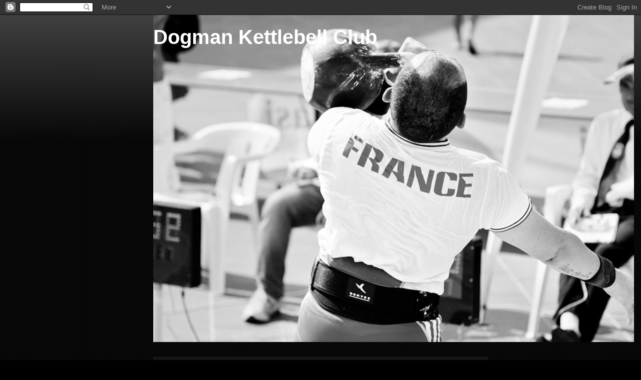

--- FILE ---
content_type: text/html; charset=UTF-8
request_url: http://dogman-stephane-afgs.blogspot.com/2010/06/160610-training.html
body_size: 12888
content:
<!DOCTYPE html>
<html class='v2' dir='ltr' lang='fr'>
<head>
<link href='https://www.blogger.com/static/v1/widgets/335934321-css_bundle_v2.css' rel='stylesheet' type='text/css'/>
<meta content='width=1100' name='viewport'/>
<meta content='text/html; charset=UTF-8' http-equiv='Content-Type'/>
<meta content='blogger' name='generator'/>
<link href='http://dogman-stephane-afgs.blogspot.com/favicon.ico' rel='icon' type='image/x-icon'/>
<link href='http://dogman-stephane-afgs.blogspot.com/2010/06/160610-training.html' rel='canonical'/>
<link rel="alternate" type="application/atom+xml" title="Dogman Kettlebell Club - Atom" href="http://dogman-stephane-afgs.blogspot.com/feeds/posts/default" />
<link rel="alternate" type="application/rss+xml" title="Dogman Kettlebell Club - RSS" href="http://dogman-stephane-afgs.blogspot.com/feeds/posts/default?alt=rss" />
<link rel="service.post" type="application/atom+xml" title="Dogman Kettlebell Club - Atom" href="https://www.blogger.com/feeds/5206398383734031489/posts/default" />

<link rel="alternate" type="application/atom+xml" title="Dogman Kettlebell Club - Atom" href="http://dogman-stephane-afgs.blogspot.com/feeds/5041278499379386345/comments/default" />
<!--Can't find substitution for tag [blog.ieCssRetrofitLinks]-->
<meta content='http://dogman-stephane-afgs.blogspot.com/2010/06/160610-training.html' property='og:url'/>
<meta content='16/06/10 TRAINING' property='og:title'/>
<meta content='SNATCH - 20kg : 40+40+40 - 24KG : 30+30 - 28kg : 20+20 TIRAGE DOS ELASTIQUE - 30+50+30+40+20+20+20 le soir au travaille JERK - jerk 2X22kg :...' property='og:description'/>
<title>Dogman Kettlebell Club: 16/06/10 TRAINING</title>
<style id='page-skin-1' type='text/css'><!--
/*
-----------------------------------------------
Blogger Template Style
Name:     Awesome Inc.
Designer: Tina Chen
URL:      tinachen.org
----------------------------------------------- */
/* Content
----------------------------------------------- */
body {
font: normal normal 13px Arial, Tahoma, Helvetica, FreeSans, sans-serif;
color: #ffffff;
background: #000000 url(http://www.blogblog.com/1kt/awesomeinc/body_background_dark.png) repeat scroll top left;
}
html body .content-outer {
min-width: 0;
max-width: 100%;
width: 100%;
}
a:link {
text-decoration: none;
color: #888888;
}
a:visited {
text-decoration: none;
color: #444444;
}
a:hover {
text-decoration: underline;
color: #cccccc;
}
.body-fauxcolumn-outer .cap-top {
position: absolute;
z-index: 1;
height: 276px;
width: 100%;
background: transparent url(http://www.blogblog.com/1kt/awesomeinc/body_gradient_dark.png) repeat-x scroll top left;
_background-image: none;
}
/* Columns
----------------------------------------------- */
.content-inner {
padding: 0;
}
.header-inner .section {
margin: 0 16px;
}
.tabs-inner .section {
margin: 0 16px;
}
.main-inner {
padding-top: 30px;
}
.main-inner .column-center-inner,
.main-inner .column-left-inner,
.main-inner .column-right-inner {
padding: 0 5px;
}
*+html body .main-inner .column-center-inner {
margin-top: -30px;
}
#layout .main-inner .column-center-inner {
margin-top: 0;
}
/* Header
----------------------------------------------- */
.header-outer {
margin: 0 0 0 0;
background: transparent none repeat scroll 0 0;
}
.Header h1 {
font: normal bold 40px Arial, Tahoma, Helvetica, FreeSans, sans-serif;
color: #ffffff;
text-shadow: 0 0 -1px #000000;
}
.Header h1 a {
color: #ffffff;
}
.Header .description {
font: normal normal 14px Arial, Tahoma, Helvetica, FreeSans, sans-serif;
color: #ffffff;
}
.header-inner .Header .titlewrapper,
.header-inner .Header .descriptionwrapper {
padding-left: 0;
padding-right: 0;
margin-bottom: 0;
}
.header-inner .Header .titlewrapper {
padding-top: 22px;
}
/* Tabs
----------------------------------------------- */
.tabs-outer {
overflow: hidden;
position: relative;
background: #141414 none repeat scroll 0 0;
}
#layout .tabs-outer {
overflow: visible;
}
.tabs-cap-top, .tabs-cap-bottom {
position: absolute;
width: 100%;
border-top: 1px solid #222222;
}
.tabs-cap-bottom {
bottom: 0;
}
.tabs-inner .widget li a {
display: inline-block;
margin: 0;
padding: .6em 1.5em;
font: normal bold 14px Arial, Tahoma, Helvetica, FreeSans, sans-serif;
color: #ffffff;
border-top: 1px solid #222222;
border-bottom: 1px solid #222222;
border-left: 1px solid #222222;
height: 16px;
line-height: 16px;
}
.tabs-inner .widget li:last-child a {
border-right: 1px solid #222222;
}
.tabs-inner .widget li.selected a, .tabs-inner .widget li a:hover {
background: #444444 none repeat-x scroll 0 -100px;
color: #ffffff;
}
/* Headings
----------------------------------------------- */
h2 {
font: normal bold 14px Arial, Tahoma, Helvetica, FreeSans, sans-serif;
color: #ffffff;
}
/* Widgets
----------------------------------------------- */
.main-inner .section {
margin: 0 27px;
padding: 0;
}
.main-inner .column-left-outer,
.main-inner .column-right-outer {
margin-top: 0;
}
#layout .main-inner .column-left-outer,
#layout .main-inner .column-right-outer {
margin-top: 0;
}
.main-inner .column-left-inner,
.main-inner .column-right-inner {
background: transparent none repeat 0 0;
-moz-box-shadow: 0 0 0 rgba(0, 0, 0, .2);
-webkit-box-shadow: 0 0 0 rgba(0, 0, 0, .2);
-goog-ms-box-shadow: 0 0 0 rgba(0, 0, 0, .2);
box-shadow: 0 0 0 rgba(0, 0, 0, .2);
-moz-border-radius: 0;
-webkit-border-radius: 0;
-goog-ms-border-radius: 0;
border-radius: 0;
}
#layout .main-inner .column-left-inner,
#layout .main-inner .column-right-inner {
margin-top: 0;
}
.sidebar .widget {
font: normal normal 14px Arial, Tahoma, Helvetica, FreeSans, sans-serif;
color: #ffffff;
}
.sidebar .widget a:link {
color: #888888;
}
.sidebar .widget a:visited {
color: #444444;
}
.sidebar .widget a:hover {
color: #cccccc;
}
.sidebar .widget h2 {
text-shadow: 0 0 -1px #000000;
}
.main-inner .widget {
background-color: #141414;
border: 1px solid #222222;
padding: 0 15px 15px;
margin: 20px -16px;
-moz-box-shadow: 0 0 0 rgba(0, 0, 0, .2);
-webkit-box-shadow: 0 0 0 rgba(0, 0, 0, .2);
-goog-ms-box-shadow: 0 0 0 rgba(0, 0, 0, .2);
box-shadow: 0 0 0 rgba(0, 0, 0, .2);
-moz-border-radius: 0;
-webkit-border-radius: 0;
-goog-ms-border-radius: 0;
border-radius: 0;
}
.main-inner .widget h2 {
margin: 0 -15px;
padding: .6em 15px .5em;
border-bottom: 1px solid #000000;
}
.footer-inner .widget h2 {
padding: 0 0 .4em;
border-bottom: 1px solid #000000;
}
.main-inner .widget h2 + div, .footer-inner .widget h2 + div {
border-top: 1px solid #222222;
padding-top: 8px;
}
.main-inner .widget .widget-content {
margin: 0 -15px;
padding: 7px 15px 0;
}
.main-inner .widget ul, .main-inner .widget #ArchiveList ul.flat {
margin: -8px -15px 0;
padding: 0;
list-style: none;
}
.main-inner .widget #ArchiveList {
margin: -8px 0 0;
}
.main-inner .widget ul li, .main-inner .widget #ArchiveList ul.flat li {
padding: .5em 15px;
text-indent: 0;
color: #666666;
border-top: 1px solid #222222;
border-bottom: 1px solid #000000;
}
.main-inner .widget #ArchiveList ul li {
padding-top: .25em;
padding-bottom: .25em;
}
.main-inner .widget ul li:first-child, .main-inner .widget #ArchiveList ul.flat li:first-child {
border-top: none;
}
.main-inner .widget ul li:last-child, .main-inner .widget #ArchiveList ul.flat li:last-child {
border-bottom: none;
}
.post-body {
position: relative;
}
.main-inner .widget .post-body ul {
padding: 0 2.5em;
margin: .5em 0;
list-style: disc;
}
.main-inner .widget .post-body ul li {
padding: 0.25em 0;
margin-bottom: .25em;
color: #ffffff;
border: none;
}
.footer-inner .widget ul {
padding: 0;
list-style: none;
}
.widget .zippy {
color: #666666;
}
/* Posts
----------------------------------------------- */
body .main-inner .Blog {
padding: 0;
margin-bottom: 1em;
background-color: transparent;
border: none;
-moz-box-shadow: 0 0 0 rgba(0, 0, 0, 0);
-webkit-box-shadow: 0 0 0 rgba(0, 0, 0, 0);
-goog-ms-box-shadow: 0 0 0 rgba(0, 0, 0, 0);
box-shadow: 0 0 0 rgba(0, 0, 0, 0);
}
.main-inner .section:last-child .Blog:last-child {
padding: 0;
margin-bottom: 1em;
}
.main-inner .widget h2.date-header {
margin: 0 -15px 1px;
padding: 0 0 0 0;
font: normal normal 14px Arial, Tahoma, Helvetica, FreeSans, sans-serif;
color: #666666;
background: transparent none no-repeat scroll top left;
border-top: 0 solid #222222;
border-bottom: 1px solid #000000;
-moz-border-radius-topleft: 0;
-moz-border-radius-topright: 0;
-webkit-border-top-left-radius: 0;
-webkit-border-top-right-radius: 0;
border-top-left-radius: 0;
border-top-right-radius: 0;
position: static;
bottom: 100%;
right: 15px;
text-shadow: 0 0 -1px #000000;
}
.main-inner .widget h2.date-header span {
font: normal normal 14px Arial, Tahoma, Helvetica, FreeSans, sans-serif;
display: block;
padding: .5em 15px;
border-left: 0 solid #222222;
border-right: 0 solid #222222;
}
.date-outer {
position: relative;
margin: 30px 0 20px;
padding: 0 15px;
background-color: #141414;
border: 1px solid #222222;
-moz-box-shadow: 0 0 0 rgba(0, 0, 0, .2);
-webkit-box-shadow: 0 0 0 rgba(0, 0, 0, .2);
-goog-ms-box-shadow: 0 0 0 rgba(0, 0, 0, .2);
box-shadow: 0 0 0 rgba(0, 0, 0, .2);
-moz-border-radius: 0;
-webkit-border-radius: 0;
-goog-ms-border-radius: 0;
border-radius: 0;
}
.date-outer:first-child {
margin-top: 0;
}
.date-outer:last-child {
margin-bottom: 20px;
-moz-border-radius-bottomleft: 0;
-moz-border-radius-bottomright: 0;
-webkit-border-bottom-left-radius: 0;
-webkit-border-bottom-right-radius: 0;
-goog-ms-border-bottom-left-radius: 0;
-goog-ms-border-bottom-right-radius: 0;
border-bottom-left-radius: 0;
border-bottom-right-radius: 0;
}
.date-posts {
margin: 0 -15px;
padding: 0 15px;
clear: both;
}
.post-outer, .inline-ad {
border-top: 1px solid #222222;
margin: 0 -15px;
padding: 15px 15px;
}
.post-outer {
padding-bottom: 10px;
}
.post-outer:first-child {
padding-top: 0;
border-top: none;
}
.post-outer:last-child, .inline-ad:last-child {
border-bottom: none;
}
.post-body {
position: relative;
}
.post-body img {
padding: 8px;
background: #222222;
border: 1px solid transparent;
-moz-box-shadow: 0 0 0 rgba(0, 0, 0, .2);
-webkit-box-shadow: 0 0 0 rgba(0, 0, 0, .2);
box-shadow: 0 0 0 rgba(0, 0, 0, .2);
-moz-border-radius: 0;
-webkit-border-radius: 0;
border-radius: 0;
}
h3.post-title, h4 {
font: normal bold 22px Arial, Tahoma, Helvetica, FreeSans, sans-serif;
color: #ffffff;
}
h3.post-title a {
font: normal bold 22px Arial, Tahoma, Helvetica, FreeSans, sans-serif;
color: #ffffff;
}
h3.post-title a:hover {
color: #cccccc;
text-decoration: underline;
}
.post-header {
margin: 0 0 1em;
}
.post-body {
line-height: 1.4;
}
.post-outer h2 {
color: #ffffff;
}
.post-footer {
margin: 1.5em 0 0;
}
#blog-pager {
padding: 15px;
font-size: 120%;
background-color: #141414;
border: 1px solid #222222;
-moz-box-shadow: 0 0 0 rgba(0, 0, 0, .2);
-webkit-box-shadow: 0 0 0 rgba(0, 0, 0, .2);
-goog-ms-box-shadow: 0 0 0 rgba(0, 0, 0, .2);
box-shadow: 0 0 0 rgba(0, 0, 0, .2);
-moz-border-radius: 0;
-webkit-border-radius: 0;
-goog-ms-border-radius: 0;
border-radius: 0;
-moz-border-radius-topleft: 0;
-moz-border-radius-topright: 0;
-webkit-border-top-left-radius: 0;
-webkit-border-top-right-radius: 0;
-goog-ms-border-top-left-radius: 0;
-goog-ms-border-top-right-radius: 0;
border-top-left-radius: 0;
border-top-right-radius-topright: 0;
margin-top: 1em;
}
.blog-feeds, .post-feeds {
margin: 1em 0;
text-align: center;
color: #ffffff;
}
.blog-feeds a, .post-feeds a {
color: #888888;
}
.blog-feeds a:visited, .post-feeds a:visited {
color: #444444;
}
.blog-feeds a:hover, .post-feeds a:hover {
color: #cccccc;
}
.post-outer .comments {
margin-top: 2em;
}
/* Comments
----------------------------------------------- */
.comments .comments-content .icon.blog-author {
background-repeat: no-repeat;
background-image: url([data-uri]);
}
.comments .comments-content .loadmore a {
border-top: 1px solid #222222;
border-bottom: 1px solid #222222;
}
.comments .continue {
border-top: 2px solid #222222;
}
/* Footer
----------------------------------------------- */
.footer-outer {
margin: -0 0 -1px;
padding: 0 0 0;
color: #ffffff;
overflow: hidden;
}
.footer-fauxborder-left {
border-top: 1px solid #222222;
background: #141414 none repeat scroll 0 0;
-moz-box-shadow: 0 0 0 rgba(0, 0, 0, .2);
-webkit-box-shadow: 0 0 0 rgba(0, 0, 0, .2);
-goog-ms-box-shadow: 0 0 0 rgba(0, 0, 0, .2);
box-shadow: 0 0 0 rgba(0, 0, 0, .2);
margin: 0 -0;
}
/* Mobile
----------------------------------------------- */
body.mobile {
background-size: auto;
}
.mobile .body-fauxcolumn-outer {
background: transparent none repeat scroll top left;
}
*+html body.mobile .main-inner .column-center-inner {
margin-top: 0;
}
.mobile .main-inner .widget {
padding: 0 0 15px;
}
.mobile .main-inner .widget h2 + div,
.mobile .footer-inner .widget h2 + div {
border-top: none;
padding-top: 0;
}
.mobile .footer-inner .widget h2 {
padding: 0.5em 0;
border-bottom: none;
}
.mobile .main-inner .widget .widget-content {
margin: 0;
padding: 7px 0 0;
}
.mobile .main-inner .widget ul,
.mobile .main-inner .widget #ArchiveList ul.flat {
margin: 0 -15px 0;
}
.mobile .main-inner .widget h2.date-header {
right: 0;
}
.mobile .date-header span {
padding: 0.4em 0;
}
.mobile .date-outer:first-child {
margin-bottom: 0;
border: 1px solid #222222;
-moz-border-radius-topleft: 0;
-moz-border-radius-topright: 0;
-webkit-border-top-left-radius: 0;
-webkit-border-top-right-radius: 0;
-goog-ms-border-top-left-radius: 0;
-goog-ms-border-top-right-radius: 0;
border-top-left-radius: 0;
border-top-right-radius: 0;
}
.mobile .date-outer {
border-color: #222222;
border-width: 0 1px 1px;
}
.mobile .date-outer:last-child {
margin-bottom: 0;
}
.mobile .main-inner {
padding: 0;
}
.mobile .header-inner .section {
margin: 0;
}
.mobile .post-outer, .mobile .inline-ad {
padding: 5px 0;
}
.mobile .tabs-inner .section {
margin: 0 10px;
}
.mobile .main-inner .widget h2 {
margin: 0;
padding: 0;
}
.mobile .main-inner .widget h2.date-header span {
padding: 0;
}
.mobile .main-inner .widget .widget-content {
margin: 0;
padding: 7px 0 0;
}
.mobile #blog-pager {
border: 1px solid transparent;
background: #141414 none repeat scroll 0 0;
}
.mobile .main-inner .column-left-inner,
.mobile .main-inner .column-right-inner {
background: transparent none repeat 0 0;
-moz-box-shadow: none;
-webkit-box-shadow: none;
-goog-ms-box-shadow: none;
box-shadow: none;
}
.mobile .date-posts {
margin: 0;
padding: 0;
}
.mobile .footer-fauxborder-left {
margin: 0;
border-top: inherit;
}
.mobile .main-inner .section:last-child .Blog:last-child {
margin-bottom: 0;
}
.mobile-index-contents {
color: #ffffff;
}
.mobile .mobile-link-button {
background: #888888 none repeat scroll 0 0;
}
.mobile-link-button a:link, .mobile-link-button a:visited {
color: #ffffff;
}
.mobile .tabs-inner .PageList .widget-content {
background: transparent;
border-top: 1px solid;
border-color: #222222;
color: #ffffff;
}
.mobile .tabs-inner .PageList .widget-content .pagelist-arrow {
border-left: 1px solid #222222;
}

--></style>
<style id='template-skin-1' type='text/css'><!--
body {
min-width: 700px;
}
.content-outer, .content-fauxcolumn-outer, .region-inner {
min-width: 700px;
max-width: 700px;
_width: 700px;
}
.main-inner .columns {
padding-left: 0px;
padding-right: 0px;
}
.main-inner .fauxcolumn-center-outer {
left: 0px;
right: 0px;
/* IE6 does not respect left and right together */
_width: expression(this.parentNode.offsetWidth -
parseInt("0px") -
parseInt("0px") + 'px');
}
.main-inner .fauxcolumn-left-outer {
width: 0px;
}
.main-inner .fauxcolumn-right-outer {
width: 0px;
}
.main-inner .column-left-outer {
width: 0px;
right: 100%;
margin-left: -0px;
}
.main-inner .column-right-outer {
width: 0px;
margin-right: -0px;
}
#layout {
min-width: 0;
}
#layout .content-outer {
min-width: 0;
width: 800px;
}
#layout .region-inner {
min-width: 0;
width: auto;
}
body#layout div.add_widget {
padding: 8px;
}
body#layout div.add_widget a {
margin-left: 32px;
}
--></style>
<link href='https://www.blogger.com/dyn-css/authorization.css?targetBlogID=5206398383734031489&amp;zx=ea4ffc76-eac1-4490-8a73-7c7a85931c5b' media='none' onload='if(media!=&#39;all&#39;)media=&#39;all&#39;' rel='stylesheet'/><noscript><link href='https://www.blogger.com/dyn-css/authorization.css?targetBlogID=5206398383734031489&amp;zx=ea4ffc76-eac1-4490-8a73-7c7a85931c5b' rel='stylesheet'/></noscript>
<meta name='google-adsense-platform-account' content='ca-host-pub-1556223355139109'/>
<meta name='google-adsense-platform-domain' content='blogspot.com'/>

</head>
<body class='loading variant-dark'>
<div class='navbar section' id='navbar' name='Navbar'><div class='widget Navbar' data-version='1' id='Navbar1'><script type="text/javascript">
    function setAttributeOnload(object, attribute, val) {
      if(window.addEventListener) {
        window.addEventListener('load',
          function(){ object[attribute] = val; }, false);
      } else {
        window.attachEvent('onload', function(){ object[attribute] = val; });
      }
    }
  </script>
<div id="navbar-iframe-container"></div>
<script type="text/javascript" src="https://apis.google.com/js/platform.js"></script>
<script type="text/javascript">
      gapi.load("gapi.iframes:gapi.iframes.style.bubble", function() {
        if (gapi.iframes && gapi.iframes.getContext) {
          gapi.iframes.getContext().openChild({
              url: 'https://www.blogger.com/navbar/5206398383734031489?po\x3d5041278499379386345\x26origin\x3dhttp://dogman-stephane-afgs.blogspot.com',
              where: document.getElementById("navbar-iframe-container"),
              id: "navbar-iframe"
          });
        }
      });
    </script><script type="text/javascript">
(function() {
var script = document.createElement('script');
script.type = 'text/javascript';
script.src = '//pagead2.googlesyndication.com/pagead/js/google_top_exp.js';
var head = document.getElementsByTagName('head')[0];
if (head) {
head.appendChild(script);
}})();
</script>
</div></div>
<div class='body-fauxcolumns'>
<div class='fauxcolumn-outer body-fauxcolumn-outer'>
<div class='cap-top'>
<div class='cap-left'></div>
<div class='cap-right'></div>
</div>
<div class='fauxborder-left'>
<div class='fauxborder-right'></div>
<div class='fauxcolumn-inner'>
</div>
</div>
<div class='cap-bottom'>
<div class='cap-left'></div>
<div class='cap-right'></div>
</div>
</div>
</div>
<div class='content'>
<div class='content-fauxcolumns'>
<div class='fauxcolumn-outer content-fauxcolumn-outer'>
<div class='cap-top'>
<div class='cap-left'></div>
<div class='cap-right'></div>
</div>
<div class='fauxborder-left'>
<div class='fauxborder-right'></div>
<div class='fauxcolumn-inner'>
</div>
</div>
<div class='cap-bottom'>
<div class='cap-left'></div>
<div class='cap-right'></div>
</div>
</div>
</div>
<div class='content-outer'>
<div class='content-cap-top cap-top'>
<div class='cap-left'></div>
<div class='cap-right'></div>
</div>
<div class='fauxborder-left content-fauxborder-left'>
<div class='fauxborder-right content-fauxborder-right'></div>
<div class='content-inner'>
<header>
<div class='header-outer'>
<div class='header-cap-top cap-top'>
<div class='cap-left'></div>
<div class='cap-right'></div>
</div>
<div class='fauxborder-left header-fauxborder-left'>
<div class='fauxborder-right header-fauxborder-right'></div>
<div class='region-inner header-inner'>
<div class='header section' id='header' name='En-tête'><div class='widget Header' data-version='1' id='Header1'>
<div id='header-inner' style='background-image: url("https://blogger.googleusercontent.com/img/b/R29vZ2xl/AVvXsEiou_DWtRuZRbrvvno0xtLfXVrvwMSdss-cONlpR9pxfbzYZJ1T57Xx2XKZEuxaVyqojaVsdmIs7r2BEPt51srEAPI4f7qHTJCopIa9SUyZph1HW8GJy5FhwPaAvAOCu_d3WN7uFv-8bwag/s1600/403519_157437157724432_2062888325_n.jpg"); background-position: left; width: 960px; min-height: 654px; _height: 654px; background-repeat: no-repeat; '>
<div class='titlewrapper' style='background: transparent'>
<h1 class='title' style='background: transparent; border-width: 0px'>
<a href='http://dogman-stephane-afgs.blogspot.com/'>
Dogman Kettlebell Club
</a>
</h1>
</div>
<div class='descriptionwrapper'>
<p class='description'><span>
</span></p>
</div>
</div>
</div></div>
</div>
</div>
<div class='header-cap-bottom cap-bottom'>
<div class='cap-left'></div>
<div class='cap-right'></div>
</div>
</div>
</header>
<div class='tabs-outer'>
<div class='tabs-cap-top cap-top'>
<div class='cap-left'></div>
<div class='cap-right'></div>
</div>
<div class='fauxborder-left tabs-fauxborder-left'>
<div class='fauxborder-right tabs-fauxborder-right'></div>
<div class='region-inner tabs-inner'>
<div class='tabs no-items section' id='crosscol' name='Toutes les colonnes'></div>
<div class='tabs no-items section' id='crosscol-overflow' name='Cross-Column 2'></div>
</div>
</div>
<div class='tabs-cap-bottom cap-bottom'>
<div class='cap-left'></div>
<div class='cap-right'></div>
</div>
</div>
<div class='main-outer'>
<div class='main-cap-top cap-top'>
<div class='cap-left'></div>
<div class='cap-right'></div>
</div>
<div class='fauxborder-left main-fauxborder-left'>
<div class='fauxborder-right main-fauxborder-right'></div>
<div class='region-inner main-inner'>
<div class='columns fauxcolumns'>
<div class='fauxcolumn-outer fauxcolumn-center-outer'>
<div class='cap-top'>
<div class='cap-left'></div>
<div class='cap-right'></div>
</div>
<div class='fauxborder-left'>
<div class='fauxborder-right'></div>
<div class='fauxcolumn-inner'>
</div>
</div>
<div class='cap-bottom'>
<div class='cap-left'></div>
<div class='cap-right'></div>
</div>
</div>
<div class='fauxcolumn-outer fauxcolumn-left-outer'>
<div class='cap-top'>
<div class='cap-left'></div>
<div class='cap-right'></div>
</div>
<div class='fauxborder-left'>
<div class='fauxborder-right'></div>
<div class='fauxcolumn-inner'>
</div>
</div>
<div class='cap-bottom'>
<div class='cap-left'></div>
<div class='cap-right'></div>
</div>
</div>
<div class='fauxcolumn-outer fauxcolumn-right-outer'>
<div class='cap-top'>
<div class='cap-left'></div>
<div class='cap-right'></div>
</div>
<div class='fauxborder-left'>
<div class='fauxborder-right'></div>
<div class='fauxcolumn-inner'>
</div>
</div>
<div class='cap-bottom'>
<div class='cap-left'></div>
<div class='cap-right'></div>
</div>
</div>
<!-- corrects IE6 width calculation -->
<div class='columns-inner'>
<div class='column-center-outer'>
<div class='column-center-inner'>
<div class='main section' id='main' name='Principal'><div class='widget Blog' data-version='1' id='Blog1'>
<div class='blog-posts hfeed'>

          <div class="date-outer">
        
<h2 class='date-header'><span>mercredi 16 juin 2010</span></h2>

          <div class="date-posts">
        
<div class='post-outer'>
<div class='post hentry uncustomized-post-template' itemprop='blogPost' itemscope='itemscope' itemtype='http://schema.org/BlogPosting'>
<meta content='5206398383734031489' itemprop='blogId'/>
<meta content='5041278499379386345' itemprop='postId'/>
<a name='5041278499379386345'></a>
<h3 class='post-title entry-title' itemprop='name'>
16/06/10 TRAINING
</h3>
<div class='post-header'>
<div class='post-header-line-1'></div>
</div>
<div class='post-body entry-content' id='post-body-5041278499379386345' itemprop='description articleBody'>
SNATCH<br />- 20kg : 40+40+40<br />- 24KG : 30+30<br />- 28kg : 20+20<br />TIRAGE DOS ELASTIQUE<br />- 30+50+30+40+20+20+20<br />le soir au travaille JERK<br />- jerk 2X22kg : 3+10+10+10+10+8+8+8+6+6+6
<div style='clear: both;'></div>
</div>
<div class='post-footer'>
<div class='post-footer-line post-footer-line-1'>
<span class='post-author vcard'>
Publié par
<span class='fn' itemprop='author' itemscope='itemscope' itemtype='http://schema.org/Person'>
<meta content='https://www.blogger.com/profile/02094332617766857870' itemprop='url'/>
<a class='g-profile' href='https://www.blogger.com/profile/02094332617766857870' rel='author' title='author profile'>
<span itemprop='name'>Unknown</span>
</a>
</span>
</span>
<span class='post-timestamp'>
à
<meta content='http://dogman-stephane-afgs.blogspot.com/2010/06/160610-training.html' itemprop='url'/>
<a class='timestamp-link' href='http://dogman-stephane-afgs.blogspot.com/2010/06/160610-training.html' rel='bookmark' title='permanent link'><abbr class='published' itemprop='datePublished' title='2010-06-16T11:52:00+02:00'>11:52</abbr></a>
</span>
<span class='post-comment-link'>
</span>
<span class='post-icons'>
<span class='item-action'>
<a href='https://www.blogger.com/email-post/5206398383734031489/5041278499379386345' title='Envoyer l&#39;article par e-mail'>
<img alt='' class='icon-action' height='13' src='https://resources.blogblog.com/img/icon18_email.gif' width='18'/>
</a>
</span>
<span class='item-control blog-admin pid-2125856821'>
<a href='https://www.blogger.com/post-edit.g?blogID=5206398383734031489&postID=5041278499379386345&from=pencil' title='Modifier l&#39;article'>
<img alt='' class='icon-action' height='18' src='https://resources.blogblog.com/img/icon18_edit_allbkg.gif' width='18'/>
</a>
</span>
</span>
<div class='post-share-buttons goog-inline-block'>
<a class='goog-inline-block share-button sb-email' href='https://www.blogger.com/share-post.g?blogID=5206398383734031489&postID=5041278499379386345&target=email' target='_blank' title='Envoyer par e-mail'><span class='share-button-link-text'>Envoyer par e-mail</span></a><a class='goog-inline-block share-button sb-blog' href='https://www.blogger.com/share-post.g?blogID=5206398383734031489&postID=5041278499379386345&target=blog' onclick='window.open(this.href, "_blank", "height=270,width=475"); return false;' target='_blank' title='BlogThis!'><span class='share-button-link-text'>BlogThis!</span></a><a class='goog-inline-block share-button sb-twitter' href='https://www.blogger.com/share-post.g?blogID=5206398383734031489&postID=5041278499379386345&target=twitter' target='_blank' title='Partager sur X'><span class='share-button-link-text'>Partager sur X</span></a><a class='goog-inline-block share-button sb-facebook' href='https://www.blogger.com/share-post.g?blogID=5206398383734031489&postID=5041278499379386345&target=facebook' onclick='window.open(this.href, "_blank", "height=430,width=640"); return false;' target='_blank' title='Partager sur Facebook'><span class='share-button-link-text'>Partager sur Facebook</span></a><a class='goog-inline-block share-button sb-pinterest' href='https://www.blogger.com/share-post.g?blogID=5206398383734031489&postID=5041278499379386345&target=pinterest' target='_blank' title='Partager sur Pinterest'><span class='share-button-link-text'>Partager sur Pinterest</span></a>
</div>
</div>
<div class='post-footer-line post-footer-line-2'>
<span class='post-labels'>
</span>
</div>
<div class='post-footer-line post-footer-line-3'>
<span class='post-location'>
</span>
</div>
</div>
</div>
<div class='comments' id='comments'>
<a name='comments'></a>
<h4>Aucun commentaire:</h4>
<div id='Blog1_comments-block-wrapper'>
<dl class='avatar-comment-indent' id='comments-block'>
</dl>
</div>
<p class='comment-footer'>
<div class='comment-form'>
<a name='comment-form'></a>
<h4 id='comment-post-message'>Enregistrer un commentaire</h4>
<p>
</p>
<a href='https://www.blogger.com/comment/frame/5206398383734031489?po=5041278499379386345&hl=fr&saa=85391&origin=http://dogman-stephane-afgs.blogspot.com' id='comment-editor-src'></a>
<iframe allowtransparency='true' class='blogger-iframe-colorize blogger-comment-from-post' frameborder='0' height='410px' id='comment-editor' name='comment-editor' src='' width='100%'></iframe>
<script src='https://www.blogger.com/static/v1/jsbin/1345082660-comment_from_post_iframe.js' type='text/javascript'></script>
<script type='text/javascript'>
      BLOG_CMT_createIframe('https://www.blogger.com/rpc_relay.html');
    </script>
</div>
</p>
</div>
</div>

        </div></div>
      
</div>
<div class='blog-pager' id='blog-pager'>
<span id='blog-pager-newer-link'>
<a class='blog-pager-newer-link' href='http://dogman-stephane-afgs.blogspot.com/2010/06/190610-training.html' id='Blog1_blog-pager-newer-link' title='Article plus récent'>Article plus récent</a>
</span>
<span id='blog-pager-older-link'>
<a class='blog-pager-older-link' href='http://dogman-stephane-afgs.blogspot.com/2010/06/150610-training.html' id='Blog1_blog-pager-older-link' title='Article plus ancien'>Article plus ancien</a>
</span>
<a class='home-link' href='http://dogman-stephane-afgs.blogspot.com/'>Accueil</a>
</div>
<div class='clear'></div>
<div class='post-feeds'>
<div class='feed-links'>
Inscription à :
<a class='feed-link' href='http://dogman-stephane-afgs.blogspot.com/feeds/5041278499379386345/comments/default' target='_blank' type='application/atom+xml'>Publier les commentaires (Atom)</a>
</div>
</div>
</div></div>
</div>
</div>
<div class='column-left-outer'>
<div class='column-left-inner'>
<aside>
</aside>
</div>
</div>
<div class='column-right-outer'>
<div class='column-right-inner'>
<aside>
</aside>
</div>
</div>
</div>
<div style='clear: both'></div>
<!-- columns -->
</div>
<!-- main -->
</div>
</div>
<div class='main-cap-bottom cap-bottom'>
<div class='cap-left'></div>
<div class='cap-right'></div>
</div>
</div>
<footer>
<div class='footer-outer'>
<div class='footer-cap-top cap-top'>
<div class='cap-left'></div>
<div class='cap-right'></div>
</div>
<div class='fauxborder-left footer-fauxborder-left'>
<div class='fauxborder-right footer-fauxborder-right'></div>
<div class='region-inner footer-inner'>
<div class='foot section' id='footer-1'><div class='widget Profile' data-version='1' id='Profile1'>
<h2>Qui êtes-vous ?</h2>
<div class='widget-content'>
<dl class='profile-datablock'>
<dt class='profile-data'>
<a class='profile-name-link g-profile' href='https://www.blogger.com/profile/02094332617766857870' rel='author' style='background-image: url(//www.blogger.com/img/logo-16.png);'>
Unknown
</a>
</dt>
<dd class='profile-data'>
</dd>
</dl>
<a class='profile-link' href='https://www.blogger.com/profile/02094332617766857870' rel='author'>Afficher mon profil complet</a>
<div class='clear'></div>
</div>
</div><div class='widget Stats' data-version='1' id='Stats1'>
<h2>Nombre total de pages vues</h2>
<div class='widget-content'>
<div id='Stats1_content' style='display: none;'>
<script src='https://www.gstatic.com/charts/loader.js' type='text/javascript'></script>
<span id='Stats1_sparklinespan' style='display:inline-block; width:75px; height:30px'></span>
<span class='counter-wrapper text-counter-wrapper' id='Stats1_totalCount'>
</span>
<div class='clear'></div>
</div>
</div>
</div><div class='widget Image' data-version='1' id='Image1'>
<h2>GHIRI SPORT</h2>
<div class='widget-content'>
<a href='http://www.facebook.com/#!/stef.dogman'>
<img alt='GHIRI SPORT' height='170' id='Image1_img' src='https://blogger.googleusercontent.com/img/b/R29vZ2xl/AVvXsEiMju-WNSyaCKcfWeCiCtJFq6sLvgs_on6T1UcAIq0eOIAgK-hAKymdWHrZnIVJ_zegtJevCdn_yhBmrVgRvh4riKWuAXWT8FMb_-j14pYURSyDaX2qmPXuoTLWH9bB18sSGIc7arkHeg0j/s170/74274_1675386092549_1474352977_31693171_6475331_n.jpg' width='128'/>
</a>
<br/>
</div>
<div class='clear'></div>
</div><div class='widget Followers' data-version='1' id='Followers1'>
<h2 class='title'>Membres</h2>
<div class='widget-content'>
<div id='Followers1-wrapper'>
<div style='margin-right:2px;'>
<div><script type="text/javascript" src="https://apis.google.com/js/platform.js"></script>
<div id="followers-iframe-container"></div>
<script type="text/javascript">
    window.followersIframe = null;
    function followersIframeOpen(url) {
      gapi.load("gapi.iframes", function() {
        if (gapi.iframes && gapi.iframes.getContext) {
          window.followersIframe = gapi.iframes.getContext().openChild({
            url: url,
            where: document.getElementById("followers-iframe-container"),
            messageHandlersFilter: gapi.iframes.CROSS_ORIGIN_IFRAMES_FILTER,
            messageHandlers: {
              '_ready': function(obj) {
                window.followersIframe.getIframeEl().height = obj.height;
              },
              'reset': function() {
                window.followersIframe.close();
                followersIframeOpen("https://www.blogger.com/followers/frame/5206398383734031489?colors\x3dCgt0cmFuc3BhcmVudBILdHJhbnNwYXJlbnQaByNmZmZmZmYiByM4ODg4ODgqByMwMDAwMDAyByNmZmZmZmY6ByNmZmZmZmZCByM4ODg4ODhKByM2NjY2NjZSByM4ODg4ODhaC3RyYW5zcGFyZW50\x26pageSize\x3d21\x26hl\x3dfr\x26origin\x3dhttp://dogman-stephane-afgs.blogspot.com");
              },
              'open': function(url) {
                window.followersIframe.close();
                followersIframeOpen(url);
              }
            }
          });
        }
      });
    }
    followersIframeOpen("https://www.blogger.com/followers/frame/5206398383734031489?colors\x3dCgt0cmFuc3BhcmVudBILdHJhbnNwYXJlbnQaByNmZmZmZmYiByM4ODg4ODgqByMwMDAwMDAyByNmZmZmZmY6ByNmZmZmZmZCByM4ODg4ODhKByM2NjY2NjZSByM4ODg4ODhaC3RyYW5zcGFyZW50\x26pageSize\x3d21\x26hl\x3dfr\x26origin\x3dhttp://dogman-stephane-afgs.blogspot.com");
  </script></div>
</div>
</div>
<div class='clear'></div>
</div>
</div></div>
<table border='0' cellpadding='0' cellspacing='0' class='section-columns columns-3'>
<tbody>
<tr>
<td class='first columns-cell'>
<div class='foot section' id='footer-2-1'><div class='widget PopularPosts' data-version='1' id='PopularPosts1'>
<h2>Messages les plus consultés</h2>
<div class='widget-content popular-posts'>
<ul>
<li>
<div class='item-content'>
<div class='item-thumbnail'>
<a href='http://dogman-stephane-afgs.blogspot.com/2010/09/ma-revolte.html' target='_blank'>
<img alt='' border='0' src='https://blogger.googleusercontent.com/img/b/R29vZ2xl/AVvXsEhTfLj4eY6mj3lGvWrxf-uod3JOgZ2y-8mMf_29DIyUSk4cTngox6DSQTZithe8-OB8nxcyqww8zpIFSTSLlprlWASs2Cgl0Egh4-qciBhbR8i2hPt3Y16WUeYZc2Y0795bymhYu3dc2Ekc/w72-h72-p-k-no-nu/simbol-293x300.jpg'/>
</a>
</div>
<div class='item-title'><a href='http://dogman-stephane-afgs.blogspot.com/2010/09/ma-revolte.html'>Ma révolte</a></div>
<div class='item-snippet'> Aujourd&#39;hui , j&#39;ai tapé kettlebell en france sur google . peut etre j&#39;aurais pas du ?? Une chose est sur , je suis tombé sur mo...</div>
</div>
<div style='clear: both;'></div>
</li>
<li>
<div class='item-content'>
<div class='item-thumbnail'>
<a href='http://dogman-stephane-afgs.blogspot.com/2010/10/091010-training.html' target='_blank'>
<img alt='' border='0' src='https://blogger.googleusercontent.com/img/b/R29vZ2xl/AVvXsEi-UnGQtNOD7iMD60O-bA2xg5CSiKX1wlSjQi_6mqybbbWz_07hiISo-MvlyM4HPgjQ-hDh7jbKrv1XkOkWo5jRZ8Xxl73ZnowyFRxtOPVbU1FAI14m8LVIqvBifL_ecTWkdMDOwzlkdZEG/w72-h72-p-k-no-nu/19859_1219870776001_1205868878_30523629_3664395_n.jpg'/>
</a>
</div>
<div class='item-title'><a href='http://dogman-stephane-afgs.blogspot.com/2010/10/091010-training.html'>09/10/10 training</a></div>
<div class='item-snippet'>aujourd&#39;hui j&#39;ai augmenter le temps de travaille sur 1 seul temps non stop . - abs 30 rep - échauffement en jerk a avec touts les po...</div>
</div>
<div style='clear: both;'></div>
</li>
<li>
<div class='item-content'>
<div class='item-title'><a href='http://dogman-stephane-afgs.blogspot.com/2011/01/article-de-charles-poliquin-lire.html'>ARTICLE DE CHARLES POLIQUIN ( a lire )</a></div>
<div class='item-snippet'>L&#8217;Hypertrophie Fonctionnelle Est-Elle Le Secret De La Performance Athlétique? La réponse est plus compliquée que simplement dire que de plus...</div>
</div>
<div style='clear: both;'></div>
</li>
<li>
<div class='item-content'>
<div class='item-thumbnail'>
<a href='http://dogman-stephane-afgs.blogspot.com/2011/05/rank-marathon-gs-francais.html' target='_blank'>
<img alt='' border='0' src='https://blogger.googleusercontent.com/img/b/R29vZ2xl/AVvXsEhGxUHA6w0HiG0E_V98sSrudvisp4_vTigtuqZ0By8E-OpqwWvSslx5ov6yD4Q4Dyqdx0fni_98-XosZ7k0G3tpc_FQWtSnTgkv1gLI-2EPdZeAF5uB1ehBXJ4t5sIIUVqwDIhuZuG7Tic6/w72-h72-p-k-no-nu/drapeau-france1.jpg'/>
</a>
</div>
<div class='item-title'><a href='http://dogman-stephane-afgs.blogspot.com/2011/05/rank-marathon-gs-francais.html'>RANK Marathon GS (français)</a></div>
<div class='item-snippet'>Marathon Girevoys Sport Français (men) Tableau de classement ( RANK )     KG     60   65   70   75   80   85   90+ MSI (32) : 500  550  600 ...</div>
</div>
<div style='clear: both;'></div>
</li>
<li>
<div class='item-content'>
<div class='item-thumbnail'>
<a href='http://dogman-stephane-afgs.blogspot.com/2011/05/l-association-francaise-de-girevoy.html' target='_blank'>
<img alt='' border='0' src='https://lh3.googleusercontent.com/blogger_img_proxy/AEn0k_s4NZ7WGKcHF5e84Hhfrlh_W-IQcTTR8fczDpDXIHpOg-lqbTMHSNcny0JT4NnTvOvDb0TsruT-2h1O2mbMuigf40eaxrQIoLXq3MMDtLoNZ0Fs=w72-h72-n-k-no-nu'/>
</a>
</div>
<div class='item-title'><a href='http://dogman-stephane-afgs.blogspot.com/2011/05/l-association-francaise-de-girevoy.html'>L' Association Française de Girevoy Sport ( AFGS )</a></div>
<div class='item-snippet'>
</div>
</div>
<div style='clear: both;'></div>
</li>
<li>
<div class='item-content'>
<div class='item-title'><a href='http://dogman-stephane-afgs.blogspot.com/2012/08/liste-des-instructeur-de-lafgs.html'>Liste des instructeur de L'AFGS</a></div>
<div class='item-snippet'> Stéphane Dauvergne Président de L&#39;AFGS et représentant en france de L&#39;igsf&#160; Lyon (Chanas) (38) FRANCE    Sami BOUAOUAJA Instructeur...</div>
</div>
<div style='clear: both;'></div>
</li>
<li>
<div class='item-content'>
<div class='item-thumbnail'>
<a href='http://dogman-stephane-afgs.blogspot.com/2011/03/kettlebell-formation-13-mars-2011-en.html' target='_blank'>
<img alt='' border='0' src='https://lh3.googleusercontent.com/blogger_img_proxy/AEn0k_uN1w7uHdhUUxC6TdyuclcKpPhQV1iq5jTGQKj8fE1Z7xWQDoa-YwJOwwqN6ytGpgR-a84DTpY-qIuvE_5rkoeWPCVZ3OYO7ATAmHT0WHGy0B0rHQ=w72-h72-n-k-no-nu'/>
</a>
</div>
<div class='item-title'><a href='http://dogman-stephane-afgs.blogspot.com/2011/03/kettlebell-formation-13-mars-2011-en.html'>KETTLEBELL FORMATION 13 MARS 2011 EN FRANCE</a></div>
<div class='item-snippet'>nous avons ue le plaisir nde recevoir au dogman kettlebell club oleh ilika pour la formation level 1 . Je tient a le remercier oleh , pour n...</div>
</div>
<div style='clear: both;'></div>
</li>
<li>
<div class='item-content'>
<div class='item-thumbnail'>
<a href='http://dogman-stephane-afgs.blogspot.com/2011/12/preparation-physique-generale-le-forum.html' target='_blank'>
<img alt='' border='0' src='https://lh3.googleusercontent.com/blogger_img_proxy/AEn0k_sYwnCI9gcIiR708agUmTHCWaRqohkxKlgOX6Lo1d3vR9lDDdtpt-J8khzk6aLB5Sc5vOPiWAE_l6JqR4MM0eR_0yBqRjg7IkPedYh2j3-a-zoUJg=w72-h72-n-k-no-nu'/>
</a>
</div>
<div class='item-title'><a href='http://dogman-stephane-afgs.blogspot.com/2011/12/preparation-physique-generale-le-forum.html'>Preparation Physique Générale ( le forum de l'AFGS )</a></div>
<div class='item-snippet'>
</div>
</div>
<div style='clear: both;'></div>
</li>
<li>
<div class='item-content'>
<div class='item-thumbnail'>
<a href='http://dogman-stephane-afgs.blogspot.com/2010/12/ghirisport-campionato-del-mondo-2010.html' target='_blank'>
<img alt='' border='0' src='https://lh3.googleusercontent.com/blogger_img_proxy/AEn0k_uLxmflT1X8KTxuRtnpIfDDCx_5Pr74EZsCEeD2VOdCORMCL7tE4N0iIZRQyRKOk6yVVSQlI3AkZoEwu3q-tHZ8Y3bHawqgRHCFoFCLF5S1RW3DEw=w72-h72-n-k-no-nu'/>
</a>
</div>
<div class='item-title'><a href='http://dogman-stephane-afgs.blogspot.com/2010/12/ghirisport-campionato-del-mondo-2010.html'>Ghirisport - campionato del mondo 2010 a vanzaghello</a></div>
<div class='item-snippet'>  une trés belle video souvenir du championnat du monde de GHIRI sport</div>
</div>
<div style='clear: both;'></div>
</li>
<li>
<div class='item-content'>
<div class='item-thumbnail'>
<a href='http://dogman-stephane-afgs.blogspot.com/2011/01/sergey-matskevich-my-coach.html' target='_blank'>
<img alt='' border='0' src='https://blogger.googleusercontent.com/img/b/R29vZ2xl/AVvXsEjbMg2e8A_Lu5f5tEzSVcZ_DJ3Dig4Kc6oE6Yte69p2Uiq-jvWI7I5dfTqkmKlABMAvFYra8_lctqYcoS_XxeoO8Cow5BInMszCeTlWJUoFUPeDOqEa8W3cLMO4WpxuNHKBqPNYp0eEMZJQ/w72-h72-p-k-no-nu/caestussergeymatskevich11.jpg'/>
</a>
</div>
<div class='item-title'><a href='http://dogman-stephane-afgs.blogspot.com/2011/01/sergey-matskevich-my-coach.html'>Sergey Matskevich ( my coach )</a></div>
<div class='item-snippet'>In the past year minchanin Sergey Matskevich individual headed the rating of the international federation of weightlifting, after outdistanc...</div>
</div>
<div style='clear: both;'></div>
</li>
</ul>
<div class='clear'></div>
</div>
</div></div>
</td>
<td class='columns-cell'>
<div class='foot no-items section' id='footer-2-2'></div>
</td>
<td class='columns-cell'>
<div class='foot section' id='footer-2-3'><div class='widget BlogArchive' data-version='1' id='BlogArchive1'>
<h2>Archives du blog</h2>
<div class='widget-content'>
<div id='ArchiveList'>
<div id='BlogArchive1_ArchiveList'>
<ul class='flat'>
<li class='archivedate'>
<a href='http://dogman-stephane-afgs.blogspot.com/2015/03/'>mars</a> (1)
      </li>
<li class='archivedate'>
<a href='http://dogman-stephane-afgs.blogspot.com/2015/02/'>février</a> (1)
      </li>
<li class='archivedate'>
<a href='http://dogman-stephane-afgs.blogspot.com/2015/01/'>janvier</a> (5)
      </li>
<li class='archivedate'>
<a href='http://dogman-stephane-afgs.blogspot.com/2014/12/'>décembre</a> (5)
      </li>
<li class='archivedate'>
<a href='http://dogman-stephane-afgs.blogspot.com/2014/11/'>novembre</a> (7)
      </li>
<li class='archivedate'>
<a href='http://dogman-stephane-afgs.blogspot.com/2014/10/'>octobre</a> (10)
      </li>
<li class='archivedate'>
<a href='http://dogman-stephane-afgs.blogspot.com/2014/09/'>septembre</a> (8)
      </li>
<li class='archivedate'>
<a href='http://dogman-stephane-afgs.blogspot.com/2014/08/'>août</a> (7)
      </li>
<li class='archivedate'>
<a href='http://dogman-stephane-afgs.blogspot.com/2014/07/'>juillet</a> (11)
      </li>
<li class='archivedate'>
<a href='http://dogman-stephane-afgs.blogspot.com/2014/06/'>juin</a> (3)
      </li>
<li class='archivedate'>
<a href='http://dogman-stephane-afgs.blogspot.com/2014/05/'>mai</a> (14)
      </li>
<li class='archivedate'>
<a href='http://dogman-stephane-afgs.blogspot.com/2014/04/'>avril</a> (10)
      </li>
<li class='archivedate'>
<a href='http://dogman-stephane-afgs.blogspot.com/2014/03/'>mars</a> (14)
      </li>
<li class='archivedate'>
<a href='http://dogman-stephane-afgs.blogspot.com/2014/02/'>février</a> (5)
      </li>
<li class='archivedate'>
<a href='http://dogman-stephane-afgs.blogspot.com/2014/01/'>janvier</a> (4)
      </li>
<li class='archivedate'>
<a href='http://dogman-stephane-afgs.blogspot.com/2013/12/'>décembre</a> (8)
      </li>
<li class='archivedate'>
<a href='http://dogman-stephane-afgs.blogspot.com/2013/11/'>novembre</a> (6)
      </li>
<li class='archivedate'>
<a href='http://dogman-stephane-afgs.blogspot.com/2013/10/'>octobre</a> (7)
      </li>
<li class='archivedate'>
<a href='http://dogman-stephane-afgs.blogspot.com/2013/09/'>septembre</a> (2)
      </li>
<li class='archivedate'>
<a href='http://dogman-stephane-afgs.blogspot.com/2013/08/'>août</a> (12)
      </li>
<li class='archivedate'>
<a href='http://dogman-stephane-afgs.blogspot.com/2013/07/'>juillet</a> (3)
      </li>
<li class='archivedate'>
<a href='http://dogman-stephane-afgs.blogspot.com/2013/06/'>juin</a> (9)
      </li>
<li class='archivedate'>
<a href='http://dogman-stephane-afgs.blogspot.com/2013/05/'>mai</a> (8)
      </li>
<li class='archivedate'>
<a href='http://dogman-stephane-afgs.blogspot.com/2013/04/'>avril</a> (13)
      </li>
<li class='archivedate'>
<a href='http://dogman-stephane-afgs.blogspot.com/2013/03/'>mars</a> (13)
      </li>
<li class='archivedate'>
<a href='http://dogman-stephane-afgs.blogspot.com/2013/02/'>février</a> (6)
      </li>
<li class='archivedate'>
<a href='http://dogman-stephane-afgs.blogspot.com/2013/01/'>janvier</a> (13)
      </li>
<li class='archivedate'>
<a href='http://dogman-stephane-afgs.blogspot.com/2012/12/'>décembre</a> (13)
      </li>
<li class='archivedate'>
<a href='http://dogman-stephane-afgs.blogspot.com/2012/11/'>novembre</a> (6)
      </li>
<li class='archivedate'>
<a href='http://dogman-stephane-afgs.blogspot.com/2012/10/'>octobre</a> (11)
      </li>
<li class='archivedate'>
<a href='http://dogman-stephane-afgs.blogspot.com/2012/09/'>septembre</a> (9)
      </li>
<li class='archivedate'>
<a href='http://dogman-stephane-afgs.blogspot.com/2012/08/'>août</a> (9)
      </li>
<li class='archivedate'>
<a href='http://dogman-stephane-afgs.blogspot.com/2012/07/'>juillet</a> (15)
      </li>
<li class='archivedate'>
<a href='http://dogman-stephane-afgs.blogspot.com/2012/06/'>juin</a> (11)
      </li>
<li class='archivedate'>
<a href='http://dogman-stephane-afgs.blogspot.com/2012/05/'>mai</a> (11)
      </li>
<li class='archivedate'>
<a href='http://dogman-stephane-afgs.blogspot.com/2012/04/'>avril</a> (11)
      </li>
<li class='archivedate'>
<a href='http://dogman-stephane-afgs.blogspot.com/2012/03/'>mars</a> (5)
      </li>
<li class='archivedate'>
<a href='http://dogman-stephane-afgs.blogspot.com/2012/02/'>février</a> (11)
      </li>
<li class='archivedate'>
<a href='http://dogman-stephane-afgs.blogspot.com/2012/01/'>janvier</a> (12)
      </li>
<li class='archivedate'>
<a href='http://dogman-stephane-afgs.blogspot.com/2011/12/'>décembre</a> (15)
      </li>
<li class='archivedate'>
<a href='http://dogman-stephane-afgs.blogspot.com/2011/11/'>novembre</a> (9)
      </li>
<li class='archivedate'>
<a href='http://dogman-stephane-afgs.blogspot.com/2011/10/'>octobre</a> (13)
      </li>
<li class='archivedate'>
<a href='http://dogman-stephane-afgs.blogspot.com/2011/09/'>septembre</a> (13)
      </li>
<li class='archivedate'>
<a href='http://dogman-stephane-afgs.blogspot.com/2011/08/'>août</a> (11)
      </li>
<li class='archivedate'>
<a href='http://dogman-stephane-afgs.blogspot.com/2011/07/'>juillet</a> (14)
      </li>
<li class='archivedate'>
<a href='http://dogman-stephane-afgs.blogspot.com/2011/06/'>juin</a> (7)
      </li>
<li class='archivedate'>
<a href='http://dogman-stephane-afgs.blogspot.com/2011/05/'>mai</a> (18)
      </li>
<li class='archivedate'>
<a href='http://dogman-stephane-afgs.blogspot.com/2011/04/'>avril</a> (14)
      </li>
<li class='archivedate'>
<a href='http://dogman-stephane-afgs.blogspot.com/2011/03/'>mars</a> (9)
      </li>
<li class='archivedate'>
<a href='http://dogman-stephane-afgs.blogspot.com/2011/02/'>février</a> (22)
      </li>
<li class='archivedate'>
<a href='http://dogman-stephane-afgs.blogspot.com/2011/01/'>janvier</a> (18)
      </li>
<li class='archivedate'>
<a href='http://dogman-stephane-afgs.blogspot.com/2010/12/'>décembre</a> (16)
      </li>
<li class='archivedate'>
<a href='http://dogman-stephane-afgs.blogspot.com/2010/11/'>novembre</a> (9)
      </li>
<li class='archivedate'>
<a href='http://dogman-stephane-afgs.blogspot.com/2010/10/'>octobre</a> (13)
      </li>
<li class='archivedate'>
<a href='http://dogman-stephane-afgs.blogspot.com/2010/09/'>septembre</a> (17)
      </li>
<li class='archivedate'>
<a href='http://dogman-stephane-afgs.blogspot.com/2010/08/'>août</a> (28)
      </li>
<li class='archivedate'>
<a href='http://dogman-stephane-afgs.blogspot.com/2010/07/'>juillet</a> (17)
      </li>
<li class='archivedate'>
<a href='http://dogman-stephane-afgs.blogspot.com/2010/06/'>juin</a> (16)
      </li>
<li class='archivedate'>
<a href='http://dogman-stephane-afgs.blogspot.com/2010/05/'>mai</a> (15)
      </li>
<li class='archivedate'>
<a href='http://dogman-stephane-afgs.blogspot.com/2010/04/'>avril</a> (18)
      </li>
<li class='archivedate'>
<a href='http://dogman-stephane-afgs.blogspot.com/2010/03/'>mars</a> (20)
      </li>
<li class='archivedate'>
<a href='http://dogman-stephane-afgs.blogspot.com/2010/02/'>février</a> (13)
      </li>
<li class='archivedate'>
<a href='http://dogman-stephane-afgs.blogspot.com/2010/01/'>janvier</a> (15)
      </li>
<li class='archivedate'>
<a href='http://dogman-stephane-afgs.blogspot.com/2009/12/'>décembre</a> (21)
      </li>
<li class='archivedate'>
<a href='http://dogman-stephane-afgs.blogspot.com/2009/11/'>novembre</a> (19)
      </li>
<li class='archivedate'>
<a href='http://dogman-stephane-afgs.blogspot.com/2009/10/'>octobre</a> (22)
      </li>
<li class='archivedate'>
<a href='http://dogman-stephane-afgs.blogspot.com/2009/09/'>septembre</a> (11)
      </li>
<li class='archivedate'>
<a href='http://dogman-stephane-afgs.blogspot.com/2009/08/'>août</a> (5)
      </li>
<li class='archivedate'>
<a href='http://dogman-stephane-afgs.blogspot.com/2009/07/'>juillet</a> (2)
      </li>
<li class='archivedate'>
<a href='http://dogman-stephane-afgs.blogspot.com/2009/06/'>juin</a> (1)
      </li>
<li class='archivedate'>
<a href='http://dogman-stephane-afgs.blogspot.com/2009/05/'>mai</a> (2)
      </li>
<li class='archivedate'>
<a href='http://dogman-stephane-afgs.blogspot.com/2009/04/'>avril</a> (6)
      </li>
<li class='archivedate'>
<a href='http://dogman-stephane-afgs.blogspot.com/2009/03/'>mars</a> (8)
      </li>
</ul>
</div>
</div>
<div class='clear'></div>
</div>
</div></div>
</td>
</tr>
</tbody>
</table>
<!-- outside of the include in order to lock Attribution widget -->
<div class='foot section' id='footer-3' name='Pied de page'><div class='widget Attribution' data-version='1' id='Attribution1'>
<div class='widget-content' style='text-align: center;'>
dogman kettlebell club. Thème Awesome Inc.. Fourni par <a href='https://www.blogger.com' target='_blank'>Blogger</a>.
</div>
<div class='clear'></div>
</div></div>
</div>
</div>
<div class='footer-cap-bottom cap-bottom'>
<div class='cap-left'></div>
<div class='cap-right'></div>
</div>
</div>
</footer>
<!-- content -->
</div>
</div>
<div class='content-cap-bottom cap-bottom'>
<div class='cap-left'></div>
<div class='cap-right'></div>
</div>
</div>
</div>
<script type='text/javascript'>
    window.setTimeout(function() {
        document.body.className = document.body.className.replace('loading', '');
      }, 10);
  </script>

<script type="text/javascript" src="https://www.blogger.com/static/v1/widgets/3845888474-widgets.js"></script>
<script type='text/javascript'>
window['__wavt'] = 'AOuZoY6O1_hhytOjBBlyMIkRVLJR40V8vQ:1768415998482';_WidgetManager._Init('//www.blogger.com/rearrange?blogID\x3d5206398383734031489','//dogman-stephane-afgs.blogspot.com/2010/06/160610-training.html','5206398383734031489');
_WidgetManager._SetDataContext([{'name': 'blog', 'data': {'blogId': '5206398383734031489', 'title': 'Dogman Kettlebell Club', 'url': 'http://dogman-stephane-afgs.blogspot.com/2010/06/160610-training.html', 'canonicalUrl': 'http://dogman-stephane-afgs.blogspot.com/2010/06/160610-training.html', 'homepageUrl': 'http://dogman-stephane-afgs.blogspot.com/', 'searchUrl': 'http://dogman-stephane-afgs.blogspot.com/search', 'canonicalHomepageUrl': 'http://dogman-stephane-afgs.blogspot.com/', 'blogspotFaviconUrl': 'http://dogman-stephane-afgs.blogspot.com/favicon.ico', 'bloggerUrl': 'https://www.blogger.com', 'hasCustomDomain': false, 'httpsEnabled': true, 'enabledCommentProfileImages': true, 'gPlusViewType': 'FILTERED_POSTMOD', 'adultContent': false, 'analyticsAccountNumber': '', 'encoding': 'UTF-8', 'locale': 'fr', 'localeUnderscoreDelimited': 'fr', 'languageDirection': 'ltr', 'isPrivate': false, 'isMobile': false, 'isMobileRequest': false, 'mobileClass': '', 'isPrivateBlog': false, 'isDynamicViewsAvailable': true, 'feedLinks': '\x3clink rel\x3d\x22alternate\x22 type\x3d\x22application/atom+xml\x22 title\x3d\x22Dogman Kettlebell Club - Atom\x22 href\x3d\x22http://dogman-stephane-afgs.blogspot.com/feeds/posts/default\x22 /\x3e\n\x3clink rel\x3d\x22alternate\x22 type\x3d\x22application/rss+xml\x22 title\x3d\x22Dogman Kettlebell Club - RSS\x22 href\x3d\x22http://dogman-stephane-afgs.blogspot.com/feeds/posts/default?alt\x3drss\x22 /\x3e\n\x3clink rel\x3d\x22service.post\x22 type\x3d\x22application/atom+xml\x22 title\x3d\x22Dogman Kettlebell Club - Atom\x22 href\x3d\x22https://www.blogger.com/feeds/5206398383734031489/posts/default\x22 /\x3e\n\n\x3clink rel\x3d\x22alternate\x22 type\x3d\x22application/atom+xml\x22 title\x3d\x22Dogman Kettlebell Club - Atom\x22 href\x3d\x22http://dogman-stephane-afgs.blogspot.com/feeds/5041278499379386345/comments/default\x22 /\x3e\n', 'meTag': '', 'adsenseHostId': 'ca-host-pub-1556223355139109', 'adsenseHasAds': false, 'adsenseAutoAds': false, 'boqCommentIframeForm': true, 'loginRedirectParam': '', 'view': '', 'dynamicViewsCommentsSrc': '//www.blogblog.com/dynamicviews/4224c15c4e7c9321/js/comments.js', 'dynamicViewsScriptSrc': '//www.blogblog.com/dynamicviews/0986fae69b86b3aa', 'plusOneApiSrc': 'https://apis.google.com/js/platform.js', 'disableGComments': true, 'interstitialAccepted': false, 'sharing': {'platforms': [{'name': 'Obtenir le lien', 'key': 'link', 'shareMessage': 'Obtenir le lien', 'target': ''}, {'name': 'Facebook', 'key': 'facebook', 'shareMessage': 'Partager sur Facebook', 'target': 'facebook'}, {'name': 'BlogThis!', 'key': 'blogThis', 'shareMessage': 'BlogThis!', 'target': 'blog'}, {'name': 'X', 'key': 'twitter', 'shareMessage': 'Partager sur X', 'target': 'twitter'}, {'name': 'Pinterest', 'key': 'pinterest', 'shareMessage': 'Partager sur Pinterest', 'target': 'pinterest'}, {'name': 'E-mail', 'key': 'email', 'shareMessage': 'E-mail', 'target': 'email'}], 'disableGooglePlus': true, 'googlePlusShareButtonWidth': 0, 'googlePlusBootstrap': '\x3cscript type\x3d\x22text/javascript\x22\x3ewindow.___gcfg \x3d {\x27lang\x27: \x27fr\x27};\x3c/script\x3e'}, 'hasCustomJumpLinkMessage': false, 'jumpLinkMessage': 'Lire la suite', 'pageType': 'item', 'postId': '5041278499379386345', 'pageName': '16/06/10 TRAINING', 'pageTitle': 'Dogman Kettlebell Club: 16/06/10 TRAINING'}}, {'name': 'features', 'data': {}}, {'name': 'messages', 'data': {'edit': 'Modifier', 'linkCopiedToClipboard': 'Lien copi\xe9 dans le presse-papiers\xa0!', 'ok': 'OK', 'postLink': 'Publier le lien'}}, {'name': 'template', 'data': {'name': 'Awesome Inc.', 'localizedName': 'Awesome Inc.', 'isResponsive': false, 'isAlternateRendering': false, 'isCustom': false, 'variant': 'dark', 'variantId': 'dark'}}, {'name': 'view', 'data': {'classic': {'name': 'classic', 'url': '?view\x3dclassic'}, 'flipcard': {'name': 'flipcard', 'url': '?view\x3dflipcard'}, 'magazine': {'name': 'magazine', 'url': '?view\x3dmagazine'}, 'mosaic': {'name': 'mosaic', 'url': '?view\x3dmosaic'}, 'sidebar': {'name': 'sidebar', 'url': '?view\x3dsidebar'}, 'snapshot': {'name': 'snapshot', 'url': '?view\x3dsnapshot'}, 'timeslide': {'name': 'timeslide', 'url': '?view\x3dtimeslide'}, 'isMobile': false, 'title': '16/06/10 TRAINING', 'description': 'SNATCH - 20kg : 40+40+40 - 24KG : 30+30 - 28kg : 20+20 TIRAGE DOS ELASTIQUE - 30+50+30+40+20+20+20 le soir au travaille JERK - jerk 2X22kg :...', 'url': 'http://dogman-stephane-afgs.blogspot.com/2010/06/160610-training.html', 'type': 'item', 'isSingleItem': true, 'isMultipleItems': false, 'isError': false, 'isPage': false, 'isPost': true, 'isHomepage': false, 'isArchive': false, 'isLabelSearch': false, 'postId': 5041278499379386345}}]);
_WidgetManager._RegisterWidget('_NavbarView', new _WidgetInfo('Navbar1', 'navbar', document.getElementById('Navbar1'), {}, 'displayModeFull'));
_WidgetManager._RegisterWidget('_HeaderView', new _WidgetInfo('Header1', 'header', document.getElementById('Header1'), {}, 'displayModeFull'));
_WidgetManager._RegisterWidget('_BlogView', new _WidgetInfo('Blog1', 'main', document.getElementById('Blog1'), {'cmtInteractionsEnabled': false, 'lightboxEnabled': true, 'lightboxModuleUrl': 'https://www.blogger.com/static/v1/jsbin/211582760-lbx__fr.js', 'lightboxCssUrl': 'https://www.blogger.com/static/v1/v-css/828616780-lightbox_bundle.css'}, 'displayModeFull'));
_WidgetManager._RegisterWidget('_ProfileView', new _WidgetInfo('Profile1', 'footer-1', document.getElementById('Profile1'), {}, 'displayModeFull'));
_WidgetManager._RegisterWidget('_StatsView', new _WidgetInfo('Stats1', 'footer-1', document.getElementById('Stats1'), {'title': 'Nombre total de pages vues', 'showGraphicalCounter': false, 'showAnimatedCounter': false, 'showSparkline': true, 'statsUrl': '//dogman-stephane-afgs.blogspot.com/b/stats?style\x3dBLACK_TRANSPARENT\x26timeRange\x3dALL_TIME\x26token\x3dAPq4FmCK3H6szJ39GDYMSCxichkZD9_DtfjSivKNHmtPedbsYhp3wASFHowqyMsRRoJdF8tnfe1Gn-7crlsPH-OI891QLSO8kw'}, 'displayModeFull'));
_WidgetManager._RegisterWidget('_ImageView', new _WidgetInfo('Image1', 'footer-1', document.getElementById('Image1'), {'resize': false}, 'displayModeFull'));
_WidgetManager._RegisterWidget('_FollowersView', new _WidgetInfo('Followers1', 'footer-1', document.getElementById('Followers1'), {}, 'displayModeFull'));
_WidgetManager._RegisterWidget('_PopularPostsView', new _WidgetInfo('PopularPosts1', 'footer-2-1', document.getElementById('PopularPosts1'), {}, 'displayModeFull'));
_WidgetManager._RegisterWidget('_BlogArchiveView', new _WidgetInfo('BlogArchive1', 'footer-2-3', document.getElementById('BlogArchive1'), {'languageDirection': 'ltr', 'loadingMessage': 'Chargement\x26hellip;'}, 'displayModeFull'));
_WidgetManager._RegisterWidget('_AttributionView', new _WidgetInfo('Attribution1', 'footer-3', document.getElementById('Attribution1'), {}, 'displayModeFull'));
</script>
</body>
</html>

--- FILE ---
content_type: text/html; charset=UTF-8
request_url: http://dogman-stephane-afgs.blogspot.com/b/stats?style=BLACK_TRANSPARENT&timeRange=ALL_TIME&token=APq4FmCK3H6szJ39GDYMSCxichkZD9_DtfjSivKNHmtPedbsYhp3wASFHowqyMsRRoJdF8tnfe1Gn-7crlsPH-OI891QLSO8kw
body_size: 245
content:
{"total":73561,"sparklineOptions":{"backgroundColor":{"fillOpacity":0.1,"fill":"#000000"},"series":[{"areaOpacity":0.3,"color":"#202020"}]},"sparklineData":[[0,0],[1,8],[2,8],[3,5],[4,5],[5,2],[6,0],[7,0],[8,1],[9,0],[10,0],[11,1],[12,4],[13,4],[14,1],[15,6],[16,0],[17,1],[18,0],[19,2],[20,6],[21,45],[22,98],[23,52],[24,13],[25,15],[26,10],[27,3],[28,0],[29,1]],"nextTickMs":3600000}